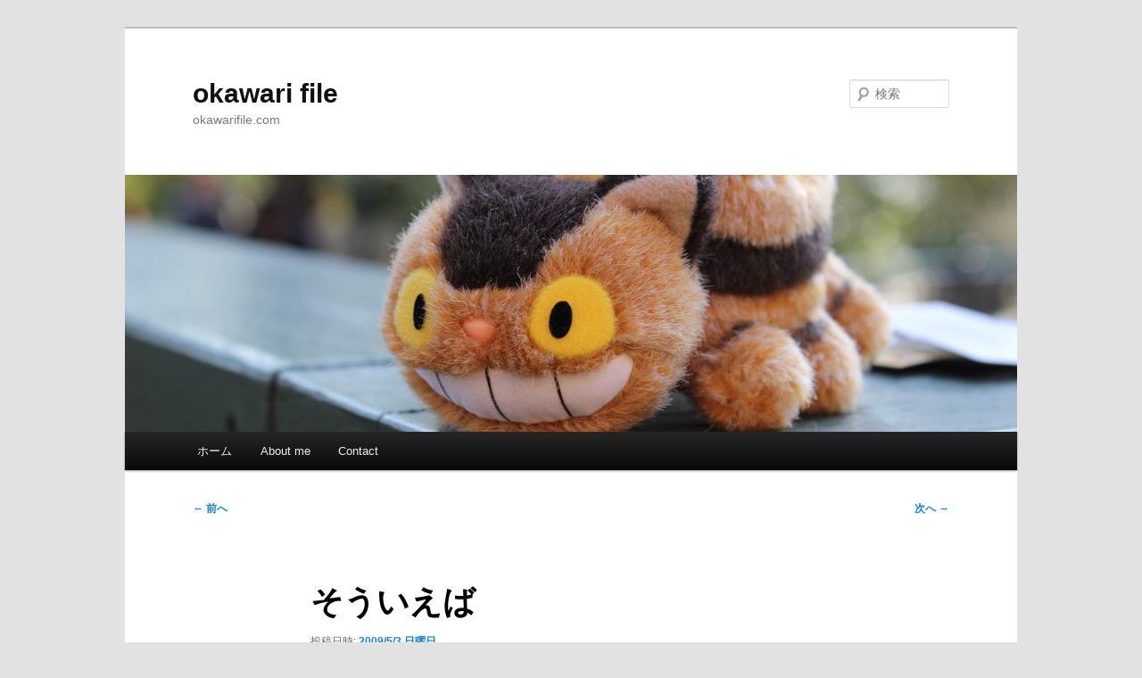

--- FILE ---
content_type: text/html; charset=UTF-8
request_url: http://okawarifile.com/archives/934
body_size: 13643
content:
<!DOCTYPE html>
<!--[if IE 6]>
<html id="ie6" lang="ja">
<![endif]-->
<!--[if IE 7]>
<html id="ie7" lang="ja">
<![endif]-->
<!--[if IE 8]>
<html id="ie8" lang="ja">
<![endif]-->
<!--[if !(IE 6) & !(IE 7) & !(IE 8)]><!-->
<html lang="ja">
<!--<![endif]-->
<head>
<meta charset="UTF-8" />
<meta name="viewport" content="width=device-width, initial-scale=1.0" />
<title>
そういえば | okawari file	</title>
<link rel="profile" href="https://gmpg.org/xfn/11" />
<link rel="stylesheet" type="text/css" media="all" href="http://okawarifile.com/wp-content/themes/twentyeleven/style.css?ver=20250415" />
<link rel="pingback" href="http://okawarifile.com/xmlrpc.php">
<!--[if lt IE 9]>
<script src="http://okawarifile.com/wp-content/themes/twentyeleven/js/html5.js?ver=3.7.0" type="text/javascript"></script>
<![endif]-->
<link rel='dns-prefetch' href='//s0.wp.com' />
<link rel='dns-prefetch' href='//s.w.org' />
<link rel="alternate" type="application/rss+xml" title="okawari file &raquo; フィード" href="http://okawarifile.com/feed" />
<link rel="alternate" type="application/rss+xml" title="okawari file &raquo; コメントフィード" href="http://okawarifile.com/comments/feed" />
<link rel="alternate" type="application/rss+xml" title="okawari file &raquo; そういえば のコメントのフィード" href="http://okawarifile.com/archives/934/feed" />
		<script type="text/javascript">
			window._wpemojiSettings = {"baseUrl":"https:\/\/s.w.org\/images\/core\/emoji\/12.0.0-1\/72x72\/","ext":".png","svgUrl":"https:\/\/s.w.org\/images\/core\/emoji\/12.0.0-1\/svg\/","svgExt":".svg","source":{"concatemoji":"http:\/\/okawarifile.com\/wp-includes\/js\/wp-emoji-release.min.js?ver=5.3.20"}};
			!function(e,a,t){var n,r,o,i=a.createElement("canvas"),p=i.getContext&&i.getContext("2d");function s(e,t){var a=String.fromCharCode;p.clearRect(0,0,i.width,i.height),p.fillText(a.apply(this,e),0,0);e=i.toDataURL();return p.clearRect(0,0,i.width,i.height),p.fillText(a.apply(this,t),0,0),e===i.toDataURL()}function c(e){var t=a.createElement("script");t.src=e,t.defer=t.type="text/javascript",a.getElementsByTagName("head")[0].appendChild(t)}for(o=Array("flag","emoji"),t.supports={everything:!0,everythingExceptFlag:!0},r=0;r<o.length;r++)t.supports[o[r]]=function(e){if(!p||!p.fillText)return!1;switch(p.textBaseline="top",p.font="600 32px Arial",e){case"flag":return s([127987,65039,8205,9895,65039],[127987,65039,8203,9895,65039])?!1:!s([55356,56826,55356,56819],[55356,56826,8203,55356,56819])&&!s([55356,57332,56128,56423,56128,56418,56128,56421,56128,56430,56128,56423,56128,56447],[55356,57332,8203,56128,56423,8203,56128,56418,8203,56128,56421,8203,56128,56430,8203,56128,56423,8203,56128,56447]);case"emoji":return!s([55357,56424,55356,57342,8205,55358,56605,8205,55357,56424,55356,57340],[55357,56424,55356,57342,8203,55358,56605,8203,55357,56424,55356,57340])}return!1}(o[r]),t.supports.everything=t.supports.everything&&t.supports[o[r]],"flag"!==o[r]&&(t.supports.everythingExceptFlag=t.supports.everythingExceptFlag&&t.supports[o[r]]);t.supports.everythingExceptFlag=t.supports.everythingExceptFlag&&!t.supports.flag,t.DOMReady=!1,t.readyCallback=function(){t.DOMReady=!0},t.supports.everything||(n=function(){t.readyCallback()},a.addEventListener?(a.addEventListener("DOMContentLoaded",n,!1),e.addEventListener("load",n,!1)):(e.attachEvent("onload",n),a.attachEvent("onreadystatechange",function(){"complete"===a.readyState&&t.readyCallback()})),(n=t.source||{}).concatemoji?c(n.concatemoji):n.wpemoji&&n.twemoji&&(c(n.twemoji),c(n.wpemoji)))}(window,document,window._wpemojiSettings);
		</script>
		<style type="text/css">
img.wp-smiley,
img.emoji {
	display: inline !important;
	border: none !important;
	box-shadow: none !important;
	height: 1em !important;
	width: 1em !important;
	margin: 0 .07em !important;
	vertical-align: -0.1em !important;
	background: none !important;
	padding: 0 !important;
}
</style>
	<link rel='stylesheet' id='wp-block-library-css'  href='https://c0.wp.com/c/5.3.20/wp-includes/css/dist/block-library/style.min.css' type='text/css' media='all' />
<link rel='stylesheet' id='wp-block-library-theme-css'  href='https://c0.wp.com/c/5.3.20/wp-includes/css/dist/block-library/theme.min.css' type='text/css' media='all' />
<link rel='stylesheet' id='twentyeleven-block-style-css'  href='http://okawarifile.com/wp-content/themes/twentyeleven/blocks.css?ver=20240703' type='text/css' media='all' />
<link rel='stylesheet' id='jetpack_css-css'  href='https://c0.wp.com/p/jetpack/8.0.3/css/jetpack.css' type='text/css' media='all' />
<link rel='https://api.w.org/' href='http://okawarifile.com/wp-json/' />
<link rel="EditURI" type="application/rsd+xml" title="RSD" href="http://okawarifile.com/xmlrpc.php?rsd" />
<link rel="wlwmanifest" type="application/wlwmanifest+xml" href="http://okawarifile.com/wp-includes/wlwmanifest.xml" /> 
<link rel='prev' title='題名をつけるなら・・・' href='http://okawarifile.com/archives/932' />
<link rel='next' title='クリスピー・クリーム・ドーナツ' href='http://okawarifile.com/archives/936' />
<meta name="generator" content="WordPress 5.3.20" />
<link rel="canonical" href="http://okawarifile.com/archives/934" />
<link rel='shortlink' href='http://okawarifile.com/?p=934' />
<link rel="alternate" type="application/json+oembed" href="http://okawarifile.com/wp-json/oembed/1.0/embed?url=http%3A%2F%2Fokawarifile.com%2Farchives%2F934" />
<link rel="alternate" type="text/xml+oembed" href="http://okawarifile.com/wp-json/oembed/1.0/embed?url=http%3A%2F%2Fokawarifile.com%2Farchives%2F934&#038;format=xml" />

<link rel='dns-prefetch' href='//c0.wp.com'/>
<style type='text/css'>img#wpstats{display:none}</style></head>

<body class="post-template-default single single-post postid-934 single-format-standard wp-embed-responsive single-author singular two-column right-sidebar">
<div class="skip-link"><a class="assistive-text" href="#content">メインコンテンツへ移動</a></div><div id="page" class="hfeed">
	<header id="branding">
			<hgroup>
							<h1 id="site-title"><span><a href="http://okawarifile.com/" rel="home" >okawari file</a></span></h1>
				<h2 id="site-description">okawarifile.com</h2>
			</hgroup>

						<a href="http://okawarifile.com/" rel="home" >
				<img src="http://okawarifile.com/wp-content/uploads/2011/08/cropped-IMG_1604.jpg" width="1000" height="288" alt="okawari file" />			</a>
			
									<form method="get" id="searchform" action="http://okawarifile.com/">
		<label for="s" class="assistive-text">検索</label>
		<input type="text" class="field" name="s" id="s" placeholder="検索" />
		<input type="submit" class="submit" name="submit" id="searchsubmit" value="検索" />
	</form>
			
			<nav id="access">
				<h3 class="assistive-text">メインメニュー</h3>
				<div class="menu"><ul>
<li ><a href="http://okawarifile.com/">ホーム</a></li><li class="page_item page-item-82"><a href="http://okawarifile.com/about">About me</a></li>
<li class="page_item page-item-81"><a href="http://okawarifile.com/contact-form">Contact</a></li>
</ul></div>
			</nav><!-- #access -->
	</header><!-- #branding -->


	<div id="main">

		<div id="primary">
			<div id="content" role="main">

				
					<nav id="nav-single">
						<h3 class="assistive-text">投稿ナビゲーション</h3>
						<span class="nav-previous"><a href="http://okawarifile.com/archives/932" rel="prev"><span class="meta-nav">&larr;</span> 前へ</a></span>
						<span class="nav-next"><a href="http://okawarifile.com/archives/936" rel="next">次へ <span class="meta-nav">&rarr;</span></a></span>
					</nav><!-- #nav-single -->

					
<article id="post-934" class="post-934 post type-post status-publish format-standard hentry category-game category-hobby category-9 category-18">
	<header class="entry-header">
		<h1 class="entry-title">そういえば</h1>

				<div class="entry-meta">
			<span class="sep">投稿日時: </span><a href="http://okawarifile.com/archives/934" title="23:06:28" rel="bookmark"><time class="entry-date" datetime="2009-05-03T23:06:28+09:00">2009/5/3 日曜日</time></a><span class="by-author"> <span class="sep"> 投稿者: </span> <span class="author vcard"><a class="url fn n" href="http://okawarifile.com/archives/author/admin" title="okawari の投稿をすべて表示" rel="author">okawari</a></span></span>		</div><!-- .entry-meta -->
			</header><!-- .entry-header -->

	<div class="entry-content">
		<p><a href="http://www.flickr.com/photos/okawarifile/3493704319/" title="CIMG4914 by okawari, on Flickr"><img src="http://farm4.static.flickr.com/3596/3493704319_dd91056bb3.jpg" width="500" height="375" alt="CIMG4914" /></a></p>
<p>いまさらながらダーツにはまり始めています。<br />
ルールとかまったく知らなかったのですが、この1ヶ月くらいで<br />
けっこう覚えることができました。まだまだどこ投げても的を<br />
狙うことができませんが、少しづつ成長できればと思います。</p>
<p>周りで詳しい人が多いので、色々と教えてもらうことにしましょう。<br />
自分用のダーツが欲しいです。。。</p>
			</div><!-- .entry-content -->

	<footer class="entry-meta">
		カテゴリー: <a href="http://okawarifile.com/archives/category/game" rel="category tag">Game</a>, <a href="http://okawarifile.com/archives/category/hobby" rel="category tag">Hobby</a>, <a href="http://okawarifile.com/archives/category/%e3%81%b2%e3%81%a8%e3%82%8a%e8%a8%80" rel="category tag">ひとり言</a>, <a href="http://okawarifile.com/archives/category/%e4%bc%9a%e7%a4%be%e7%94%9f%e6%b4%bb" rel="category tag">会社生活</a> &nbsp; 作成者: <a href="http://okawarifile.com/archives/author/admin">okawari</a> <a href="http://okawarifile.com/archives/934" title="そういえば へのパーマリンク" rel="bookmark">パーマリンク</a>
		
			</footer><!-- .entry-meta -->
</article><!-- #post-934 -->

						<div id="comments">
	
	
	
		<div id="respond" class="comment-respond">
		<h3 id="reply-title" class="comment-reply-title">コメントを残す <small><a rel="nofollow" id="cancel-comment-reply-link" href="/archives/934#respond" style="display:none;">コメントをキャンセル</a></small></h3><form action="http://okawarifile.com/wp-comments-post.php" method="post" id="commentform" class="comment-form"><p class="comment-notes"><span id="email-notes">メールアドレスが公開されることはありません。</span> <span class="required">*</span> が付いている欄は必須項目です</p><p class="comment-form-comment"><label for="comment">コメント</label> <textarea id="comment" name="comment" cols="45" rows="8" maxlength="65525" required="required"></textarea></p><p class="comment-form-author"><label for="author">名前 <span class="required">*</span></label> <input id="author" name="author" type="text" value="" size="30" maxlength="245" required='required' /></p>
<p class="comment-form-email"><label for="email">メール <span class="required">*</span></label> <input id="email" name="email" type="text" value="" size="30" maxlength="100" aria-describedby="email-notes" required='required' /></p>
<p class="comment-form-url"><label for="url">サイト</label> <input id="url" name="url" type="text" value="" size="30" maxlength="200" /></p>
<p class="comment-form-cookies-consent"><input id="wp-comment-cookies-consent" name="wp-comment-cookies-consent" type="checkbox" value="yes" /> <label for="wp-comment-cookies-consent">次回のコメントで使用するためブラウザーに自分の名前、メールアドレス、サイトを保存する。</label></p>
<p class="form-submit"><input name="submit" type="submit" id="submit" class="submit" value="コメントを送信" /> <input type='hidden' name='comment_post_ID' value='934' id='comment_post_ID' />
<input type='hidden' name='comment_parent' id='comment_parent' value='0' />
</p><p style="display: none;"><input type="hidden" id="akismet_comment_nonce" name="akismet_comment_nonce" value="3bba10c031" /></p><p style="display: none;"><input type="hidden" id="ak_js" name="ak_js" value="70"/></p></form>	</div><!-- #respond -->
	<p class="akismet_comment_form_privacy_notice">このサイトはスパムを低減するために Akismet を使っています。<a href="https://akismet.com/privacy/" target="_blank" rel="nofollow noopener">コメントデータの処理方法の詳細はこちらをご覧ください</a>。</p>
</div><!-- #comments -->

				
			</div><!-- #content -->
		</div><!-- #primary -->


	</div><!-- #main -->

	<footer id="colophon">

			

			<div id="site-generator">
												<a href="https://ja.wordpress.org/" class="imprint" title="セマンティックなパブリッシングツール">
					Proudly powered by WordPress				</a>
			</div>
	</footer><!-- #colophon -->
</div><!-- #page -->

<script type='text/javascript' src='https://s0.wp.com/wp-content/js/devicepx-jetpack.js?ver=202604'></script>
<script type='text/javascript' src='https://c0.wp.com/c/5.3.20/wp-includes/js/wp-embed.min.js'></script>
<script async="async" type='text/javascript' src='http://okawarifile.com/wp-content/plugins/akismet/_inc/form.js?ver=4.1.3'></script>
<script type='text/javascript' src='https://stats.wp.com/e-202604.js' async='async' defer='defer'></script>
<script type='text/javascript'>
	_stq = window._stq || [];
	_stq.push([ 'view', {v:'ext',j:'1:8.0.3',blog:'170869148',post:'934',tz:'9',srv:'okawarifile.com'} ]);
	_stq.push([ 'clickTrackerInit', '170869148', '934' ]);
</script>

</body>
</html>
